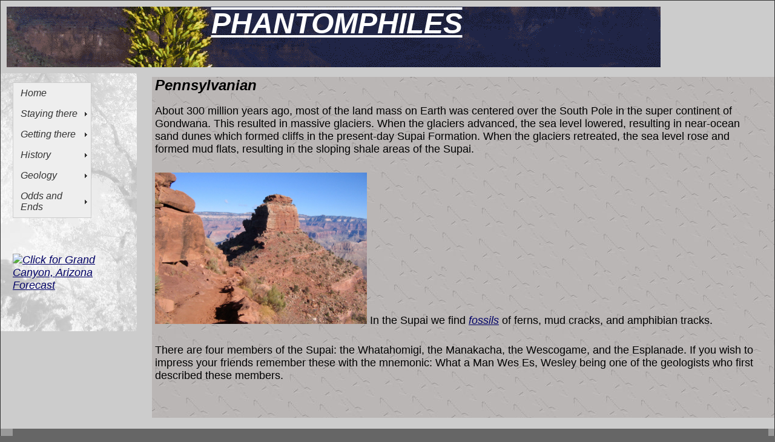

--- FILE ---
content_type: text/html
request_url: http://phantomphiles.com/pennsylvanian.html
body_size: 3583
content:
<!DOCTYPE html PUBLIC "-//W3C//DTD XHTML 1.0 Transitional//EN" "http://www.w3.org/TR/xhtml1/DTD/xhtml1-transitional.dtd">
<html xmlns="http://www.w3.org/1999/xhtml"><!-- InstanceBegin template="/Templates/basic page.dwt" codeOutsideHTMLIsLocked="false" -->
<head>
<meta http-equiv="Content-Type" content="text/html; charset=UTF-8" />
<!-- InstanceBeginEditable name="doctitle" -->
<title>Pennsylvanian</title>
<!-- InstanceEndEditable -->
<style type="text/css"> 
<!-- 
body  {
	font: 100% Verdana, Arial, Helvetica, sans-serif;
	background: #666666;
	margin: 0; /* it's good practice to zero the margin and padding of the body element to account for differing browser defaults */
	padding: 0;
	text-align: center; /* this centers the container in IE 5* browsers. The text is then set to the left aligned default in the #container selector */
	color: #000000;
}
.twoColFixLtHdr #container {
	width: auto;
	margin: 0 auto; /* the auto margins (in conjunction with a width) center the page */
	border: 1px solid #333;
	text-align: left;
	background-color: #CCC;
} 
h2 {
	font-family: Verdana, Geneva, sans-serif;
	font-size: medium;
	font-style: oblique;
	color: #099;
}
h1 {
	font-family: Verdana, Geneva, sans-serif;
	font-size: x-large;
	font-style: oblique;
	color: #099;
}
.twoColFixLtHdr #header {
	background-image: url(assets/trailsPanorama.gif);
	background-repeat: no-repeat;
	font-family: Verdana, Geneva, sans-serif;
	font-size: 36px;
	font-style: oblique;
	font-weight: bold;
	color: #FFF;
	background-position: center;
	margin: 10px;
	padding-top: 10;
	padding-right: 10px;
	padding-bottom: 0;
	padding-left: 20px;
	height: 100px;
	width: 1050px;
	vertical-align: middle;
	text-decoration: underline overline;
} 
.twoColFixLtHdr #header h1 {
	margin: 0; /* zeroing the margin of the last element in the #header div will avoid margin collapse - an unexplainable space between divs. If the div has a border around it, this is not necessary as that also avoids the margin collapse */
	padding: 10px 0; /* using padding instead of margin will allow you to keep the element away from the edges of the div */
}
.twoColFixLtHdr #sidebar1 {
	float: left; /* since this element is floated, a width must be given */
	width: 200px;
	background-image: url(assets/SlimsFavoriteCabin.gif);
	border-right-color: #FFF;
	padding-top: 15px;
	padding-right: 5px;
	padding-bottom: 15px;
	padding-left: 20px;
	background-repeat: repeat-y;
}
.twoColFixLtHdr #mainContent {
	background-color: #CFF;
	margin-top: 0;
	margin-right: 0;
	margin-bottom: 0;
	margin-left: 250px;
	padding-top: 0;
	padding-right: 20px;
	padding-bottom: 0;
	padding-left: 5px;
	background-image: url(assets/ravenbackground.jpg);
} 
.twoColFixLtHdr #footer {
	padding: 0 10px 0 20px;
	font-family: Verdana, Geneva, sans-serif;
	font-size: small;
	font-style: oblique;
	color: #FFF;
	background-color: #999;
} 
.twoColFixLtHdr #footer p {
	margin: 0; /* zeroing the margins of the first element in the footer will avoid the possibility of margin collapse - a space between divs */
	padding: 10px 0; /* padding on this element will create space, just as the the margin would have, without the margin collapse issue */
}
.fltrt { /* this class can be used to float an element right in your page. The floated element must precede the element it should be next to on the page. */
	float: right;
	margin-left: 8px;
}
.fltlft { /* this class can be used to float an element left in your page */
	float: left;
	margin-right: 8px;
}
.clearfloat { /* this class should be placed on a div or break element and should be the final element before the close of a container that should fully contain a float */
	clear:both;
	height:0;
	font-size: 1px;
	line-height: 0px;
	background-color: #CCC;
}
#banner {
	float: left;
	height: auto;
	width: auto;
	padding-top: 10px;
}
--> 
</style><!--[if IE 5]>
<style type="text/css"> 
/* place css box model fixes for IE 5* in this conditional comment */
.twoColFixLtHdr #sidebar1 { width: 230px; }
</style>
<![endif]--><!--[if IE]>
<style type="text/css"> 
/* place css fixes for all versions of IE in this conditional comment */
.twoColFixLtHdr #sidebar1 { padding-top: 30px; }
.twoColFixLtHdr #mainContent { zoom: 1; }
/* the above proprietary zoom property gives IE the hasLayout it needs to avoid several bugs */
</style>
<![endif]-->
<link href="assets/BANNER.gif" rel="stylesheet" type="text/css" />
<link href="phantom_style.css" rel="stylesheet" type="text/css" />
<link href="phantom_style.css" rel="stylesheet" type="text/css" />
<meta name="Keywords" content="Phantom Ranch, Grand Canyon, Grand Canyon hiking" />
<meta name="Description" content="Phantomphiles is for those dedicated soles who want to travel to Phantom Ranch" />
<!-- InstanceBeginEditable name="head" -->
<style type="text/css">
<!--
a {
	font-style: italic;
}
-->
</style><!-- InstanceEndEditable -->
<link href="myfooter.css" rel="stylesheet" type="text/css" />
<link href="phantom_style.css" rel="stylesheet" type="text/css" />
<style type="text/css">
<!--
a:link {
	color: #006;
}
a:visited {
	color: #03C;
}
body,td,th {
	color: #000;
}
-->
</style>
<script src="SpryAssets/SpryMenuBar.js" type="text/javascript"></script>
<link href="SpryAssets/SpryMenuBarVertical.css" rel="stylesheet" type="text/css" />
</head>

<body class="twoColFixLtHdr">

<div id="container">
  <div class="twoColFixLtHdr" id="header"> <font size="+6"><font color="#ffffff"><center>PHANTOMPHILES</center></font></font>
  <!-- end #header --></div>
  <div id="sidebar1">
    <ul id="MenuBar1" class="MenuBarVertical">
      <li><a href="index.html">Home</a></li>
      <li><a class="MenuBarItemSubmenu" href="staying.html">Staying there</a>
        <ul>
          <li><a href="stew.html">Stew</a></li>
          <li><a href="lnt.html">Canyon Karma</a></li>
          <li><a href="knicknack.html">Knick knacks</a></li>
          <li><a href="tees.html">Tee shirts</a></li>
        </ul>
      </li>
      <li><a href="gettingthere.html" class="MenuBarItemSubmenu">Getting there</a>
        <ul>
          <li><a href="threetrails.html">Trails</a></li>
          <li><a href="gear.html">Gear list</a></li>
          <li><a href="water.html">Water</a></li>
          <li><a href="shapeup.html">Getting in shape</a></li>
          <li><a href="layover.html" class="MenuBarItemSubmenu">Layover Day</a>
            <ul>
              <li><a href="dayhikes.html">Day hikes</a></li>
              <li><a href="hunt.html">Treasure hunt</a></li>
            </ul>
          </li>
        </ul>
      </li>
      <li><a class="MenuBarItemSubmenu" href="history.html">History</a>
        <ul>
          <li><a href="colter.html" class="MenuBarItemSubmenu">Mary Colter</a>
            <ul>
              <li><a href="../colterhunt.htm"colterhunt.htm">Colter treasure hunt</a></li>
            </ul>
          </li>
</ul>
      </li>
      <li><a href="geology.html" class="MenuBarItemSubmenu">Geology</a>
        <ul>
          <li><a href="permian.html">Permian</a></li>
<li><a href="pennsylvanian.html">Pennsylvanian</a></li>
          <li><a href="mississippian.html">Mississippian</a></li>
          <li><a href="#">Missing Links</a></li>
          <li><a href="cambrian.html">Cambrian</a></li>
          <li><a href="supergroup.html">Supergroup</a></li>
          <li><a href="innergorge.html">Basement rocks</a></li>
          <li><a href="fossils.html">Fossils</a></li>
        </ul>
      </li>
      <li><a href="odds.html" class="MenuBarItemSubmenu">Odds and Ends</a>
        <ul>
          <li><a href="links.html">Links</a></li>
          <li><a href="forsale.html">For sale</a></li>
          <li><a href="quiz.html">Quiz</a></li>
          <li><a href="dangerdanger.html">Danger, Danger</a></li>
          <li><a href="topten.html">Ten top reasons to visit</a></li>
          <li><a href="poetry.html">Poetry</a></li>
        </ul>
      </li>
    </ul>
    <h3>&nbsp;</h3><!-- #BeginLibraryItem "/Library/weatherunderground.lbi" --><div id="border"></div>
<div id="weather"><span class="BodyText"><a href="http://www.wunderground.com/US/AZ/Grand_Canyon.html?bannertypeclick=sunandmoon"><img src="http://weathersticker.wunderground.com/weathersticker/sunandmoon/language/www/US/AZ/Grand_Canyon.gif" alt="Click for Grand Canyon, Arizona Forecast" border="0" height="111" width="182" /></a></span></div><!-- #EndLibraryItem --><p>&nbsp;</p>
  <!-- end #sidebar1 --></div>
  <div id="mainContent"><!-- InstanceBeginEditable name="main body" -->
    <h1>Pennsylvanian</h1>
    <p class="BodyText">About 300 million years ago, most of the land mass on Earth was centered over the South Pole in the super continent of Gondwana. This resulted in massive glaciers. When the glaciers advanced, the sea level lowered, resulting in near-ocean sand dunes which formed cliffs in the present-day Supai Formation. When the glaciers retreated, the sea level rose and formed mud flats, resulting in the sloping shale areas of the Supai. </p>
    <p class="BodyText"><img src="assets/supai.jpg" width="350" height="250" alt="supai" /> In the Supai we find <a href="fossils.html">fossils</a> of ferns, mud cracks, and amphibian tracks. </p>
    <p class="BodyText">There are four members of the Supai: the Whatahomigi, the Manakacha, the Wescogame, and the Esplanade. If you wish to impress your friends remember these with the mnemonic: What a Man Wes Es, Wesley being one of the geologists who first described these members. </p>
    <p class="BodyText">&nbsp;</p>
  <!-- InstanceEndEditable -->
  <!-- end #mainContent --></div>
	<!-- This clearing element should immediately follow the #mainContent div in order to force the #container div to contain all child floats --><br class="clearfloat" />
  <div id="footer">
    <p class="myfooter">This page is the property of Marjorie &quot;Slim&quot; Woodruff who is totally responsible for its content. It is not affiliated with Xanterra, Grand Canyon Park Lodges, or Grand Canyon National Park. 
      <!-- #BeginDate format:fcAm1 -->Saturday, November 27, 2010<!-- #EndDate -->
    </p>
    <p class="myfooter"> &copy; 2009-2010 Phantomphiles, Marjorie &quot;Slim&quot; Woodruff, All rights reserved. </p>
  <!-- end #footer --></div>
<!-- end #container --></div>
<script type="text/javascript">
<!--
var MenuBar1 = new Spry.Widget.MenuBar("MenuBar1", {imgRight:"../SpryAssets/SpryMenuBarRightHover.gif"});
//-->
</script>
</body>
<!-- InstanceEnd --></html>


--- FILE ---
content_type: text/css
request_url: http://phantomphiles.com/phantom_style.css
body_size: 296
content:
.table_text {
	font-family: Verdana, Geneva, sans-serif;
	font-size: 16px;
	font-style: oblique;
	color: #333;
}
.myfooter {
	font-family: Verdana, Geneva, sans-serif;
	font-size: small;
	font-style: oblique;
	font-weight: normal;
	color: #FFF;
	text-align: center;
	background-color: #666;
}

header2 {
	font-family: Verdana, Geneva, sans-serif;
	font-size: large;
	font-style: oblique;
	color: #000;
}
header1 {
	font-family: Verdana, Geneva, sans-serif;
	font-size: x-large;
	font-style: oblique;
	color: #000;
}
h1 {
	font-family: Verdana, Geneva, sans-serif;
	font-size: x-large;
	font-style: oblique;
	color: #000;
}
.BodyText {
	font-family: Verdana, Geneva, sans-serif;
	font-size: large;
	font-weight: normal;
	color: #000;
	padding-right: 10px;
	padding-bottom: 10px;
	height: 90%;
	width: auto;
}
h2 {
	font-family: Verdana, Geneva, sans-serif;
	color: #000;
	font-size: medium;
}
mylink {
	font-family: Verdana, Geneva, sans-serif;
	font-size: large;
	font-style: oblique;
	color: #00F;
}
